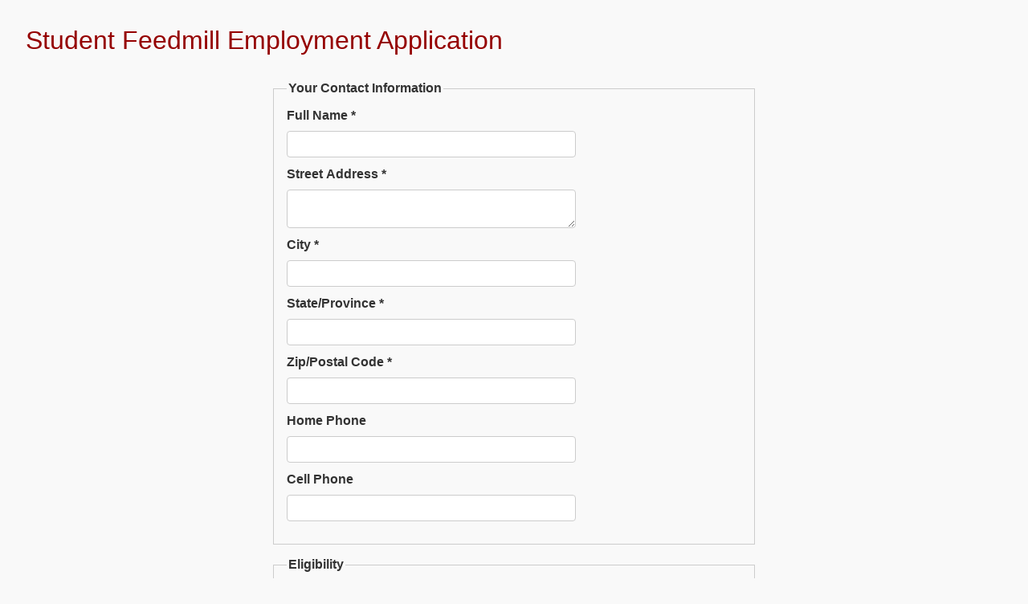

--- FILE ---
content_type: text/html
request_url: http://hunternutrition.com/employment/employmentapplication_student.html
body_size: 5310
content:
<!DOCTYPE html>
<html lang="en">
<head>
  <meta charset="UTF-8">
  <meta name="viewport" content="width=device-width, initial-scale=1.0">
  <title>Student Feedmill Employment Application</title>
  <link rel="stylesheet" href="formStyles.css">
</head>
<body>
  <h1>Student Feedmill Employment Application</h1>

  <form action="https://chrispattondesign.com/hunter/forms/studentFeedmillForm.php" method="POST" id="studentFeedmillForm">

    <!-- Bot check fields -->
    <div class="formHelper">
      <label for="occupation">Occupation</label>
      <input type="text" id="occupation" name="occupation" />
    </div>
    <input type="hidden" id="time" name="time" value="" />

    <!-- Contact Information -->
    <fieldset>
      <legend>Your Contact Information</legend>
      <label for="name">Full Name *</label>
      <input type="text" id="name" name="name" required>

      <label for="address">Street Address *</label>
      <textarea id="address" name="address" rows="2" required></textarea>

      <label for="city">City *</label>
      <input type="text" id="city" name="city" required>

      <label for="state">State/Province *</label>
      <input type="text" id="state" name="state" required>

      <label for="zip">Zip/Postal Code *</label>
      <input type="text" id="zip" name="zip" required>

      <label for="homephone">Home Phone</label>
      <input type="tel" id="homephone" name="homephone">

      <label for="cellphone">Cell Phone</label>
      <input type="tel" id="cellphone" name="cellphone">
    </fieldset>

    <!-- Eligibility -->
    <fieldset>
      <legend>Eligibility</legend>
      <label><input type="checkbox" name="uscitizen" value="yes"> U.S. Citizen</label>
      <label><input type="checkbox" name="workpermit" value="yes"> Work Permit</label>
    </fieldset>

    <!-- Education -->
    <fieldset>
      <legend>Education</legend>
      <label for="college1">College</label>
      <textarea id="college1" name="college1" rows="2"></textarea>

      <label for="college2">College</label>
      <textarea id="college2" name="college2" rows="2"></textarea>

      <label for="highschool">High School</label>
      <textarea id="highschool" name="highschool" rows="2"></textarea>

      <label for="educationexpenses">Percentage of education expenses you are responsible for</label>
      <input type="text" id="educationexpenses" name="educationexpenses">

      <label for="whydoyouwanttowork">Why do you want to work while a student?</label>
      <input type="text" id="whydoyouwanttowork" name="whydoyouwanttowork">
    </fieldset>

    <!-- Experience & Skills -->
    <fieldset>
      <legend>Experience & Skills</legend>
      <label for="skillsandabilities">Relevant skills and abilities</label>
      <textarea id="skillsandabilities" name="skillsandabilities" rows="5"></textarea>

      <label for="skillsandabilities2">Restrictions (heights, lifting, standing)</label>
      <textarea id="skillsandabilities2" name="skillsandabilities2" rows="5"></textarea>

      <label><input type="checkbox" name="workweekends" value="yes"> Willing to work weekends</label>
      <label><input type="checkbox" name="fallbreak" value="yes"> Willing to work Fall Break</label>
      <label><input type="checkbox" name="christmasbreak" value="yes"> Willing to work Christmas Break</label>
      <label><input type="checkbox" name="springbreak" value="yes"> Willing to work Spring Break</label>
      <label><input type="checkbox" name="summersfulltime" value="yes"> Willing to work Summers (full time)</label>

      <label for="jobexpectations">Why do you want this job / need to work?</label>
      <textarea id="jobexpectations" name="jobexpectations" rows="5"></textarea>
    </fieldset>

    <!-- References -->
    <fieldset>
      <legend>Work References</legend>
      <label for="workreference1">Reference #1</label>
      <textarea id="workreference1" name="workreference1" rows="2"></textarea>

      <label for="workreference2">Reference #2</label>
      <textarea id="workreference2" name="workreference2" rows="2"></textarea>

      <label for="workreference3">Reference #3</label>
      <textarea id="workreference3" name="workreference3" rows="2"></textarea>
    </fieldset>

    <!-- Additional Info -->
    <fieldset>
      <legend>Additional Information</legend>
      <label><input type="checkbox" name="givennotice" value="yes"> Given notice to current employer</label>

      <label for="whencanyoustart">When can you start?</label>
      <input type="text" id="whencanyoustart" name="whencanyoustart">

      <label for="commitments">Commitments preventing work in next 12 months</label>
      <textarea id="commitments" name="commitments" rows="5"></textarea>

      <label for="goodattendancedescription">Attendance description</label>
      <textarea id="goodattendancedescription" name="goodattendancedescription" rows="5"></textarea>

      <label><input type="checkbox" name="smokefree" value="yes"> Can work in tobacco-free facility</label>
      <label><input type="checkbox" name="experienceinfarming" value="yes"> Experience in farming/feed/seed/grain</label>
    </fieldset>

    <button type="submit">Submit Application</button>
  </form>

  <script>
    document.getElementById('time').value = Date.now();
  </script>
</body>
</html>


--- FILE ---
content_type: text/css
request_url: http://hunternutrition.com/employment/formStyles.css
body_size: 1850
content:
/* Reset */
body, html, div, img, p, h1, h2, h3, h4, h5, h6, ul, ol,
li, dl, dt, dd, form, a, fieldset, input, th, td, section
{
	margin: 0; padding: 0; border: 0; outline: none;
} 
h1, h2, h3, h4, h5, h6 
{
	font-weight: normal;
}
button
{
	all: unset;
	cursor: pointer;
}
ul
{
	list-style: none;
}
a 
{
	text-decoration: none;
	color: #343235;
}
* 
{
	box-sizing: border-box;
}
*:before, *:after 
{
	box-sizing: border-box;
}
/*--- end reset --*/

body 
{
  font-family: Arial, sans-serif;
  background: #f9f9f9;
  color: #333;
  margin: 0;
  padding: 2rem;
}

.form-container 
{
  max-width: 600px;
  margin: 0 auto;
  background: #fff;
  padding: 2rem;
  border-radius: 6px;
  box-shadow: 0 2px 6px rgba(0,0,0,0.1);
}

h1 
{
  color: #950000;
  margin-bottom: 1rem;
}

form 
{
  display: flex;
  flex-direction: column;
  max-width: 600px;
  margin: auto;
}

label 
{
  margin-top: 1rem;
  font-weight: bold;
}

input[type="text"],
input[type="email"],
input[type="tel"],
input[type="number"],
textarea 
{
  padding: 0.5rem;
  border: 1px solid #ccc;
  border-radius: 4px;
  display: block;
  width: 60%;
  min-width: 360px;
  margin: 10px 0 12px;
  
}

fieldset 
{
  border: 1px solid #ccc;
  padding: 1rem;
  margin-top: 1rem;
}

legend 
{
  font-weight: bold;
}
label
{
	margin: 12px 0;
}
button 
{
  margin-top: 1.5rem;
  padding: 0.75rem;
  background: #950000;
  color: #fff;
  border: none;
  border-radius: 4px;
  cursor: pointer;
  max-width: 700px;
  margin-left: auto;
  margin-right: auto;
}
button:hover {
  background-color: #B80000;
}

button:active {
  background-color: #6F0000;
}
.formHelper
{
	position: absolute;
	left: -9999px;
	visibility: hidden;
}
#time 
{
	display: none;
}

.form-container a 
{
	color: #4a5a5a;
	border-bottom: 2px solid #950000;
	transition: all .5s ease;
}
.form-container a:hover
{
	color: #950000;
}